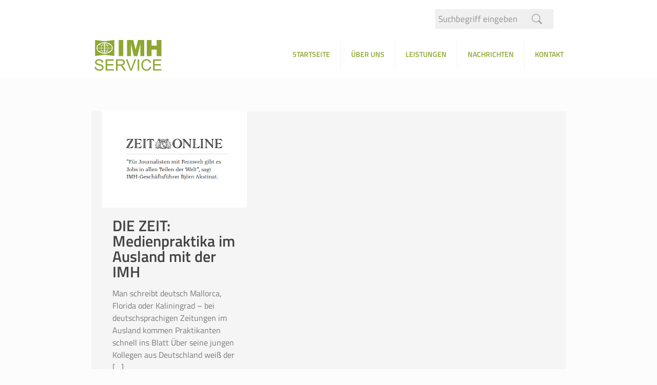

--- FILE ---
content_type: text/css
request_url: https://www.imh-service.de/wp-content/themes/imh/alpha-projekt/css/alpha-projekt.css
body_size: 4115
content:
/* HEADER */
body .actions-wrapper {
  margin-top: 10px; }
  body .actions-wrapper .icon_close, body .actions-wrapper .icon_search {
    display: none; }
  body .actions-wrapper #menu-overtop li + li:before {
    content: " | ";
    margin-right: 6px;
    padding-right: 6px;
    color: #666666; }
  body .actions-wrapper #menu-overtop li a, body .actions-wrapper #menu-overtop li a span {
    color: #666666 !important;
    text-decoration: none !important; }
  body .actions-wrapper input[type="text"] {
    float: right;
    padding: 5px;
    margin-top: 8px;
    background: #f0f0f0 url(../images/search-bg.png) no-repeat 90% center;
    font-size: 105%; }
    @media only screen and (min-width: 768px) {
      body .actions-wrapper input[type="text"] {
        margin-left: 35px; } }
    @media only screen and (max-width: 760px) {
      body .actions-wrapper input[type="text"] {
        width: 100%; } }
@media only screen and (min-width: 768px) {
  body #Top_bar .logo {
    margin-left: 0; } }
@media only screen and (min-width: 768px) {
  body #Top_bar #logo {
    padding-top: 0;
    position: absolute; }
    body #Top_bar #logo img.logo-main {
      position: relative;
      left: -25px; }
    body #Top_bar #logo img.logo-sticky {
      left: -15px; } }
@media only screen and (min-width: 768px) {
  body #Top_bar .menu > li > a {
    padding-top: 0; } }
body #Top_bar.is-sticky .logo {
  margin-left: -22px; }
  body #Top_bar.is-sticky .logo .logo-sticky {
    margin-left: -25px; }
@media only screen and (max-width: 767px) {
  body:not(.template-slider):not(.header-simple) #Header {
    min-height: initial !important; } }

/* CSS */
body .text-highlight {
  color: #8da732;
  font-weight: 600;
  margin-bottom: 5px; }
body:not(.template-slider) #Header {
  min-height: inherit; }
body #Top_bar.is-sticky {
  z-index: 99999; }
body #Top_bar .menu_wrapper {
  float: right; }
body #Top_bar .search_wrapper, body #Top_bar .top_bar_right {
  display: none !important; }
body #Top_bar .menu > li > a span:not(.description) {
  color: #8da732 !important;
  font-weight: 600; }
body #Top_bar .top_bar_left {
  width: 100% !important; }
  body #Top_bar .top_bar_left .menu > li:last-child > a span {
    border: 0;
    padding-right: 0; }
body #Footer .apbutton {
  background: #8da732;
  width: auto;
  border-radius: 3px !important;
  -moz-border-radius: 3px !important;
  -webkit-border-radius: 3px !important;
  position: inherit !important;
  background: #8da732;
  width: 100%; }
  @media only screen and (min-width: 1024px) {
    body #Footer .apbutton {
      position: absolute;
      bottom: 15px; } }
  @media only screen and (max-width: 1023px) {
    body #Footer .apbutton {
      width: 100%; } }
  body #Footer .apbutton span {
    text-align: left;
    border-radius: 3px;
    -moz-border-radius: 3px;
    -webkit-border-radius: 3px;
    font-size: 18px !important;
    font-size: 1.125rem !important;
    line-height: 22px !important;
    line-height: 1.375rem !important;
    font-weight: 600; }
    body #Footer .apbutton span i {
      float: right;
      line-height: 24px;
      padding-left: 5px;
      margin: 0 !important; }
  body #Footer .apbutton:hover > *, body #Footer .apbutton:hover > span > * {
    color: #04556d !important;
    transition: all .3s ease; }
  body #Footer .apbutton.smaller span {
    font-size: 18px !important;
    padding: 5px 5px 5px 8px !important; }
    body #Footer .apbutton.smaller span i {
      float: left !important;
      padding-right: 5px; }
body #Footer p {
  font-size: 18px;
  font-size: 1.125rem;
  line-height: 24px;
  line-height: 1.5rem; }
body #Footer #back_to_top {
  background: #8da732; }
body #Footer .container .column:nth-child(2n) {
  text-align: center; }
body #Footer .container .column img {
  width: 80%;
  height: auto;
  max-width: 175px; }
body #Footer .menu li {
  background: rgba(0, 0, 0, 0.1);
  line-height: 30px;
  line-height: 1.875rem; }
  body #Footer .menu li + li {
    margin-top: 1px; }
  body #Footer .menu li:hover {
    background: rgba(0, 0, 0, 0.2); }
    body #Footer .menu li:hover > a {
      text-decoration: none;
      color: white; }
  body #Footer .menu li a {
    color: #eeeeee;
    margin-left: 20px;
    position: relative; }
    body #Footer .menu li a:hover {
      text-decoration: none;
      color: white; }
    body #Footer .menu li a:before {
      position: absolute;
      left: -13px;
      content: "\f054";
      font-family: 'FontAwesome'; }
body .news ul {
  list-style: none;
  margin-left: 0; }
  body .news ul li {
    list-style: none;
    padding: 0;
    margin: 0; }
    body .news ul li a {
      color: #797979;
      text-decoration: none;
      display: block;
      padding: 10px 0; }
      body .news ul li a em {
        font-style: normal;
        font-weight: bold;
        color: #8da732; }
    body .news ul li + li {
      border-top: dotted 1px #797979; }
      body .news ul li + li a {
        color: #797979; }
        body .news ul li + li a em {
          font-style: normal;
          font-weight: bold;
          color: #8da732; }
body .blue {
  background: #f4f7eb; }
  body .blue.zitate blockquote > a,
  body .blue.zitate blockquote > p > a,
  body .blue.zitate blockquote p a {
    font-size: 15px;
    padding-left: 25px; }
  body .blue.zitate .wpb_wrapper {
    -webkit-flex-direction: column;
    -ms-flex-direction: column;
    flex-direction: column; }
    @media screen and (-ms-high-contrast: active), (-ms-high-contrast: none) {
      body .blue.zitate .wpb_wrapper {
        width: 100%; } }
  body .blue blockquote {
    background: none;
    margin: 15px 30px 30px; }
    body .blue blockquote p {
      font-style: italic;
      position: relative;
      z-index: 999; }
    body .blue blockquote:before {
      background: url(../images/block-start.png) no-repeat;
      background-size: contain;
      width: 40px;
      content: "";
      height: 30px;
      position: absolute;
      left: -25px;
      right: inherit;
      bottom: 0;
      z-index: 0; }
    body .blue blockquote:after {
      background: url(../images/block-end.png) no-repeat;
      background-size: contain;
      width: 40px;
      content: "";
      height: 30px;
      position: absolute;
      right: -10px;
      left: inherit;
      bottom: inherit;
      top: 0;
      z-index: 0; }

/* SU */
@media only screen and (max-width: 500px) {
  body .slider-box {
    margin-top: 35px; } }
@media only screen and (max-device-width: 740px) and (orientation: landscape) {
  body .slider-box {
    margin-top: 35px; } }
body .box-color:not(.box-bg-image) {
  background: #eef2e0; }
body .box-bg-image {
  background-size: cover;
  padding-top: 0 !important;
  padding-left: 0 !important;
  margin-bottom: 0; }
  @media only screen and (max-width: 500px) {
    body .box-bg-image {
      min-height: 430px; } }
  @media only screen and (max-device-width: 740px) and (orientation: landscape) {
    body .box-bg-image {
      min-height: 730px;
      background-position: center; } }
  body .box-bg-image :hover {
    cursor: pointer; }
  body .box-bg-image h3 {
    position: absolute;
    left: 0;
    background: rgba(255, 255, 255, 0.9);
    padding: 5px 10px 5px 15px;
    width: 80%;
    bottom: 70px;
    color: #8da732; }
body .box-color {
  padding: 15px;
  position: relative; }
  body .box-color.invert {
    background: #f5f5f5; }
  body .box-color .su-image_holder {
    margin-bottom: -5px; }
    @media only screen and (max-device-width: 740px) and (orientation: landscape) {
      body .box-color .su-image_holder img {
        width: 100%; } }
  body .box-color .apbutton {
    background: #8da732;
    width: auto;
    border-radius: 3px !important;
    -moz-border-radius: 3px !important;
    -webkit-border-radius: 3px !important; }
    @media only screen and (min-width: 1024px) {
      body .box-color .apbutton {
        position: absolute;
        bottom: 15px; } }
    @media only screen and (max-width: 1023px) {
      body .box-color .apbutton {
        width: 100%; } }
    body .box-color .apbutton span {
      text-align: left;
      border-radius: 3px;
      -moz-border-radius: 3px;
      -webkit-border-radius: 3px;
      font-size: 18px !important;
      font-size: 1.125rem !important;
      line-height: 22px !important;
      line-height: 1.375rem !important;
      font-weight: 600; }
      body .box-color .apbutton span i {
        float: right;
        line-height: 24px;
        padding-left: 5px;
        margin: 0 !important; }
    body .box-color .apbutton:hover > *, body .box-color .apbutton:hover > span > * {
      color: #04556d !important;
      transition: all .3s ease; }
  body .box-color h3, body .box-color h2 {
    color: #8da732; }
@media only screen and (min-device-width: 768px) and (max-device-width: 1024px) and (orientation: portrait) {
  body .su-posts h3 {
    font-size: 14px;
    font-size: 0.875rem; } }
body .su-posts.bild-links p, body .su-posts.medienarchiv p {
  line-height: 20px;
  line-height: 1.25rem; }
body .su-posts.veranstaltungen .text-highlight {
  line-height: 18px;
  line-height: 1.125rem; }

/* EQ HEIGHT */
@media only screen and (min-width: 768px) {
  body .eq_height {
    margin-bottom: 45px; } }
  @media only screen and (min-width: 768px) and (min-width: 768px) {
    body .eq_height > div > .vc_column-inner {
      -webkit-flex-direction: row;
      -ms-flex-direction: row;
      flex-direction: row;
      -webkit-box-align: stretch;
      -webkit-align-items: stretch;
      -ms-flex-align: stretch;
      align-items: stretch;
      display: flex;
      display: -webkit-box;
      display: -webkit-flex;
      display: -ms-flexbox;
      display: -webkit-box;
      display: -webkit-flex;
      display: -ms-flexbox;
      -webkit-box-orient: vertical;
      -webkit-box-direction: normal;
      -webkit-box-flex: 1;
      -webkit-flex-grow: 1;
      -ms-flex-positive: 1;
      flex-grow: 1;
      display: flex; } }
  @media only screen and (min-width: 768px) and (min-width: 768px) {
    body .eq_height > div.vc_col-sm-4 > .vc_column-inner > .wpb_wrapper {
      -webkit-flex-direction: row;
      -ms-flex-direction: row;
      flex-direction: row;
      -webkit-box-align: stretch;
      -webkit-align-items: stretch;
      -ms-flex-align: stretch;
      align-items: stretch;
      display: flex;
      display: -webkit-box;
      display: -webkit-flex;
      display: -ms-flexbox;
      display: -webkit-box;
      display: -webkit-flex;
      display: -ms-flexbox;
      -webkit-box-orient: vertical;
      -webkit-box-direction: normal;
      -webkit-box-flex: 1;
      -webkit-flex-grow: 1;
      -ms-flex-positive: 1;
      flex-grow: 1;
      display: flex;
	  } }
@media only screen and (min-width: 768px) {
    body .eq_height > div > .vc_column-inner > .wpb_wrapper > .wpb_text_column {
      margin: 0; } }
    @media only screen and (min-width: 768px) and (min-width: 768px) {
      body .eq_height > div > .vc_column-inner > .wpb_wrapper > .wpb_text_column {
        -webkit-flex-direction: row;
        -ms-flex-direction: row;
        flex-direction: row;
        -webkit-box-align: stretch;
        -webkit-align-items: stretch;
        -ms-flex-align: stretch;
        align-items: stretch;
        display: flex;
        display: -webkit-box;
        display: -webkit-flex;
        display: -ms-flexbox;
        display: -webkit-box;
        display: -webkit-flex;
        display: -ms-flexbox;
        -webkit-box-orient: vertical;
        -webkit-box-direction: normal;
        -webkit-box-flex: 1;
        -webkit-flex-grow: 1;
        -ms-flex-positive: 1;
        flex-grow: 1;
        display: flex; } }
    @media only screen and (min-width: 768px) and (min-width: 768px) {
      body .eq_height > div > .vc_column-inner > .wpb_wrapper > .wpb_text_column > .wpb_wrapper {
        -webkit-flex-direction: row;
        -ms-flex-direction: row;
        flex-direction: row;
        -webkit-box-align: stretch;
        -webkit-align-items: stretch;
        -ms-flex-align: stretch;
        align-items: stretch;
        display: flex;
        display: -webkit-box;
        display: -webkit-flex;
        display: -ms-flexbox;
        display: -webkit-box;
        display: -webkit-flex;
        display: -ms-flexbox;
        -webkit-box-orient: vertical;
        -webkit-box-direction: normal;
        -webkit-box-flex: 1;
        -webkit-flex-grow: 1;
        -ms-flex-positive: 1;
        flex-grow: 1;
        display: flex; } }
    @media only screen and (min-width: 768px) and (min-width: 768px) {
      body .eq_height > div > .vc_column-inner > .wpb_wrapper > .wpb_text_column > .wpb_wrapper > .su-posts.su-posts-default-loop {
        -webkit-flex-direction: row;
        -ms-flex-direction: row;
        flex-direction: row;
        -webkit-box-align: stretch;
        -webkit-align-items: stretch;
        -ms-flex-align: stretch;
        align-items: stretch;
        display: flex;
        display: -webkit-box;
        display: -webkit-flex;
        display: -ms-flexbox;
        display: -webkit-box;
        display: -webkit-flex;
        display: -ms-flexbox;
        -webkit-box-orient: vertical;
        -webkit-box-direction: normal;
        -webkit-box-flex: 1;
        -webkit-flex-grow: 1;
        -ms-flex-positive: 1;
        flex-grow: 1;
        display: flex; } }
@media only screen and (min-width: 768px) {
      body .eq_height > div > .vc_column-inner > .wpb_wrapper > .wpb_text_column > .wpb_wrapper > .su-posts.su-posts-default-loop.newsletter > .box-color {
        -webkit-flex-direction: column;
        -ms-flex-direction: column;
        flex-direction: column; }
      body .eq_height > div > .vc_column-inner > .wpb_wrapper > .wpb_text_column > .wpb_wrapper > .su-posts.su-posts-default-loop > .box-color {
        padding: 15px !important; } }
      @media only screen and (min-width: 768px) and (min-width: 768px) {
        body .eq_height > div > .vc_column-inner > .wpb_wrapper > .wpb_text_column > .wpb_wrapper > .su-posts.su-posts-default-loop > .box-color {
          -webkit-flex-direction: row;
          -ms-flex-direction: row;
          flex-direction: row;
          -webkit-box-align: stretch;
          -webkit-align-items: stretch;
          -ms-flex-align: stretch;
          align-items: stretch;
          display: flex;
          display: -webkit-box;
          display: -webkit-flex;
          display: -ms-flexbox;
          display: -webkit-box;
          display: -webkit-flex;
          display: -ms-flexbox;
          -webkit-box-orient: vertical;
          -webkit-box-direction: normal;
          -webkit-box-flex: 1;
          -webkit-flex-grow: 1;
          -ms-flex-positive: 1;
          flex-grow: 1;
          display: flex; } }
@media only screen and (min-width: 768px) {
        body .eq_height > div > .vc_column-inner > .wpb_wrapper > .wpb_text_column > .wpb_wrapper > .su-posts.su-posts-default-loop > .box-color .apbutton {
          background: #8da732;
          width: auto;
          border-radius: 3px !important;
          -moz-border-radius: 3px !important;
          -webkit-border-radius: 3px !important; } }
        @media only screen and (min-width: 768px) and (min-width: 1024px) {
          body .eq_height > div > .vc_column-inner > .wpb_wrapper > .wpb_text_column > .wpb_wrapper > .su-posts.su-posts-default-loop > .box-color .apbutton {
            position: absolute;
            bottom: 15px; } }
        @media only screen and (min-width: 768px) and (max-width: 1023px) {
          body .eq_height > div > .vc_column-inner > .wpb_wrapper > .wpb_text_column > .wpb_wrapper > .su-posts.su-posts-default-loop > .box-color .apbutton {
            width: 100%; } }
@media only screen and (min-width: 768px) {
          body .eq_height > div > .vc_column-inner > .wpb_wrapper > .wpb_text_column > .wpb_wrapper > .su-posts.su-posts-default-loop > .box-color .apbutton span {
            text-align: left;
            border-radius: 3px;
            -moz-border-radius: 3px;
            -webkit-border-radius: 3px;
            font-size: 18px !important;
            font-size: 1.125rem !important;
            line-height: 22px !important;
            line-height: 1.375rem !important;
            font-weight: 600; }
            body .eq_height > div > .vc_column-inner > .wpb_wrapper > .wpb_text_column > .wpb_wrapper > .su-posts.su-posts-default-loop > .box-color .apbutton span i {
              float: right;
              line-height: 24px;
              padding-left: 5px;
              margin: 0 !important; }
          body .eq_height > div > .vc_column-inner > .wpb_wrapper > .wpb_text_column > .wpb_wrapper > .su-posts.su-posts-default-loop > .box-color .apbutton:hover > *, body .eq_height > div > .vc_column-inner > .wpb_wrapper > .wpb_text_column > .wpb_wrapper > .su-posts.su-posts-default-loop > .box-color .apbutton:hover > span > * {
            color: #04556d !important;
            transition: all .3s ease; }
        body .eq_height > div > .vc_column-inner > .wpb_wrapper > .wpb_text_column > .wpb_wrapper > .su-posts.su-posts-default-loop > .box-color .apbutton.extended {
          width: auto; }
    body .eq_height > div.zitate .vc_column-inner .wpb_wrapper .wpb_text_column > .wpb_wrapper {
      -webkit-flex-direction: column;
      -ms-flex-direction: column;
      flex-direction: column; }
    body .eq_height > div.facebook .vc_column-inner .wpb_wrapper {
      align-content: center;
      justify-content: center; }
      body .eq_height > div.facebook .vc_column-inner .wpb_wrapper > *, body .eq_height > div.facebook .vc_column-inner .wpb_wrapper .wpb_single_image {
        margin: 0; } }
    @media only screen and (min-width: 768px) and (min-width: 960px) {
      body .eq_height > div.facebook .vc_column-inner .wpb_wrapper .wpb_text_column {
        min-height: 129px; } }
@media only screen and (min-width: 768px) {
      body .eq_height > div.facebook .vc_column-inner .wpb_wrapper .wpb_text_column > .wpb_wrapper {
        align-content: center;
        justify-content: center; } }
      @media only screen and (min-width: 768px) and (min-width: 960px) {
        body .eq_height > div.facebook .vc_column-inner .wpb_wrapper .wpb_text_column > .wpb_wrapper {
          min-height: 129px; } }
@media only screen and (min-width: 768px) {
        body .eq_height > div.facebook .vc_column-inner .wpb_wrapper .wpb_text_column > .wpb_wrapper p, body .eq_height > div.facebook .vc_column-inner .wpb_wrapper .wpb_text_column > .wpb_wrapper p a {
          display: -webkit-box;
          /* OLD - iOS 6-, Safari 3.1-6 */
          display: -moz-box;
          /* OLD - Firefox 19- (buggy but mostly works) */
          display: -ms-flexbox;
          /* TWEENER - IE 10 */
          display: -webkit-flex;
          /* NEW - Chrome */
          display: flex;
          /* NEW, Spec - Opera 12.1, Firefox 20+ */ }
          body .eq_height > div.facebook .vc_column-inner .wpb_wrapper .wpb_text_column > .wpb_wrapper p img, body .eq_height > div.facebook .vc_column-inner .wpb_wrapper .wpb_text_column > .wpb_wrapper p a img {
            align-content: center;
            justify-content: center;
            height: auto;
            width: 40px;
            -webkit-box-flex: 1;
            -moz-box-flex: 1;
            -webkit-flex: 1;
            -ms-flex: 1;
            flex: 1; } }
          @media only screen and (min-width: 768px) and (-ms-high-contrast: active), only screen and (min-width: 768px) and (-ms-high-contrast: none) {
            body .eq_height > div.facebook .vc_column-inner .wpb_wrapper .wpb_text_column > .wpb_wrapper p img, body .eq_height > div.facebook .vc_column-inner .wpb_wrapper .wpb_text_column > .wpb_wrapper p a img {
              height: 80px !important;
              flex: none;
              margin-top: 25px; } }
@media only screen and (min-width: 768px) {
        body .eq_height > div.facebook .vc_column-inner .wpb_wrapper .wpb_text_column > .wpb_wrapper > * {
          margin: 0; } }

/* FACEBOOK */
body .box-color-single .wpb_wrapper {
  background: #8da732;
  padding-top: 0;
  width: 100%;
  height: 100%; }
body .box-color-single .wpb_single_image .vc_figure {
  display: table;
  padding-top: 0; }
  body .box-color-single .wpb_single_image .vc_figure a {
    display: table-cell;
    vertical-align: middle; }
body .box-color-single.facebook {
  cursor: pointer; }
@media only screen and (max-device-width: 740px) and (orientation: landscape) {
  body .box-color-single.facebook {
    margin-bottom: 35px; }
    body .box-color-single.facebook .wpb_wrapper > div {
      margin-bottom: 0 !important;
      text-align: center;
      padding: 20px 0; } }
@media only screen and (max-width: 500px) {
  body .box-color-single.facebook {
    text-align: center;
    margin-bottom: 35px; }
    body .box-color-single.facebook .wpb_wrapper > div {
      margin: 20px 0; } }

/* CONTENT */
body:not(.home):not(.search):not(.blog) #Content {
  margin-top: 35px;
  background: #FCFCFC; }
  body:not(.home):not(.search):not(.blog) #Content .page-title {
    margin-left: calc(10px + 1%);
    color: #8da732; }
    @media only screen and (max-width: 500px) {
      body:not(.home):not(.search):not(.blog) #Content .page-title {
        margin-left: calc(25px + 3%); } }
  body:not(.home):not(.search):not(.blog) #Content .content_wrapper {
    background: #F5F5F5;
    max-width: 925px; }
  body:not(.home):not(.search):not(.blog) #Content .sections_group {
    background: #F5F5F5; }
body.blog #Content .content_wrapper {
  max-width: none; }
@media only screen and (min-width: 1024px) {
  body.with_aside .sections_group {
    width: 64% !important; } }
body .fixed-nav.fixed-nav-next .date,
body .fixed-nav.fixed-nav-prev .date {
  display: none; }
@media screen and (-ms-high-contrast: active), (-ms-high-contrast: none) {
  body .button-inside .su-button span {
    width: 100% !important;
    display: block !important; }
    body .button-inside .su-button span i {
      display: none !important; } }

/* SIDEBAR */
body .sidebar {
  background: #FCFCFC; }
  body .sidebar .hide_headline .widgettitle {
    display: none; }
  body .sidebar .textwidget p:last-child {
    margin: 0; }
  body .sidebar .textwidget blockquote > a,
  body .sidebar .textwidget blockquote > span,
  body .sidebar .textwidget blockquote > p > a,
  body .sidebar .textwidget blockquote > p > span,
  body .sidebar .textwidget blockquote p a {
    font-size: 15px;
    padding-left: 25px; }
  @media only screen and (max-width: 550px) {
    body .sidebar .widget-odd span, body .sidebar .widget-even span {
      display: block; } }
  body .sidebar blockquote {
    background: none;
    margin: 15px 30px 30px; }
    body .sidebar blockquote p {
      font-style: italic;
      position: relative;
      z-index: 999; }
    body .sidebar blockquote:before {
      background: url(../images/block-start.png) no-repeat;
      background-size: contain;
      width: 40px;
      content: "";
      height: 30px;
      position: absolute;
      left: -25px;
      right: inherit;
      bottom: 0;
      z-index: 0; }
    body .sidebar blockquote:after {
      background: url(../images/block-end.png) no-repeat;
      background-size: contain;
      width: 40px;
      content: "";
      height: 30px;
      position: absolute;
      right: -10px;
      left: inherit;
      bottom: inherit;
      top: 0;
      z-index: 0; }
body .widget-area {
  padding: 0;
  /*30px 20px 20px;*/ }
  body .widget-area:before {
    background: none; }
  body .widget-area .widget:after {
    background: none;
    border: 0 none; }
  body .widget-area .widget:last-child {
    padding-bottom: 20px; }
  body .widget-area aside {
    padding: 30px 20px 20px; }
    body .widget-area aside + aside {
      padding-top: 0; }
    body .widget-area aside.hide_headline {
      background-color: #eef2e0; }
      body .widget-area aside.hide_headline + .hide_headline {
        padding-top: 30px; }
    body .widget-area aside:not(.hide_headline) {
      background: #f2f8f9;
      padding-top: 30px; }
body.aside_right .widget-area {
  border: 0 none; }
@media only screen and (min-width: 768px) {
  body.with_aside .sidebar.columns {
    border-left: 20px solid #FCFCFC; } }

/* CF7 */
body .wpcf7-form {
  width: 100%; }
  body .wpcf7-form .su-row {
    width: 100%;
    margin: 0; }
    body .wpcf7-form .su-row .su-column-size-5-6 {
      margin: 0; }
    body .wpcf7-form .su-row .su-column-size-1-6 {
      float: left; }
  body .wpcf7-form input[type="submit"] {
    background: #8da732 !important;
    font-size: 18px !important;
    font-size: 1.125rem !important;
    font-weight: 600;
    width: 100%;
    -webkit-appearance: none; }
    body .wpcf7-form input[type="submit"]:before, body .wpcf7-form input[type="submit"]:after {
      background: red !important; }
  body .wpcf7-form .text-243, body .wpcf7-form input[type="submit"] {
    line-height: 40px;
    padding: 0 10px; }
  body .wpcf7-form .text-243 {
    padding-left: 0; }
body #wpcf7-f51-p2-o1 {
  -webkit-flex-direction: column;
  -ms-flex-direction: column;
  flex-direction: column; }

/* COMMON */
body.archive.category h2.entry-title {
  font-size: 25px !important;
  font-size: 1.5625rem !important; }
  @media only screen and (max-width: 768px) {
    body.archive.category h2.entry-title {
      font-size: 18px !important;
      font-size: 1.125rem !important; } }
  body.archive.category h2.entry-title a {
    color: #8da732; }
body h3 {
  font-size: 20px !important;
  font-size: 1.25rem !important; }
  @media only screen and (max-width: 768px) {
    body h3 {
      font-size: 16px !important;
      font-size: 1rem !important; } }
body .single_eq_height div div {
  height: 100%; }
  body .single_eq_height div div div {
    height: 100%; }
    body .single_eq_height div div div div, body .single_eq_height div div div .wpb_single_image {
      height: 100%;
      margin: 0; }
      body .single_eq_height div div div div .box-color, body .single_eq_height div div div .wpb_single_image .box-color {
        padding-top: 0 !important; }
body .single_eq_height .newsletter {
  background: #eef2e0; }
  body .single_eq_height .newsletter .box-color {
    background: none; }
    body .single_eq_height .newsletter .box-color p {
      font-size: 18px;
      font-size: 1.125rem; }
  body .single_eq_height .newsletter input[type="text"] {
    height: 40px;
    font-size: 140%; }
  body .single_eq_height .newsletter p {
    font-weight: 600;
    font-size: 20px;
    font-size: 1.25rem; }

/* FOOTER */
body #Footer {
  margin-top: 55px; }
  body #Footer .smaller-font .textwidget p {
    font-size: 16px;
    font-size: 1rem; }
  @media only screen and (max-width: 768px) {
    body #Footer #shortcodes-ultimate-3 .su-column-size-1-2 {
      margin-bottom: 0 !important; } }
  @media only screen and (max-width: 768px) {
    body #Footer #shortcodes-ultimate-3 .su-column-size-1-2 .menu-footer-container a:last-child {
      margin-bottom: 0; } }
  body #Footer .one-fourth {
    padding-top: 10px; }
body.home #Footer {
  margin-top: 10px; }
  @media only screen and (max-width: 500px) {
    body.home #Footer {
      margin-top: 35px; } }
body #back_to_top.button .button_icon {
  padding: 0;
  width: 100%; }

/*# sourceMappingURL=alpha-projekt.css.map */


--- FILE ---
content_type: image/svg+xml
request_url: https://imh-service.de/wp-content/uploads/2017/07/imh-logo-weiss.svg
body_size: 2368
content:
<svg id="4bf2ffc1-4296-44fe-aea2-10799dac1bee" data-name="c6ff6ae0-2f9e-4d62-8096-f273385fa60c" xmlns="http://www.w3.org/2000/svg" width="98.32mm" height="31.8mm" viewBox="0 0 278.7 90.14"><title>Zeichenfläche 1</title><rect x="0.78" y="78" width="2.81" height="12.03" fill="#fff"/><path d="M14.77,84.88v1.47h0l-.27-.57c-.34-.73-.65-1.35-.91-1.87l-3-5.94H6.4V90H9.21V81.64l.12.27c.35.78.6,1.33.77,1.65L13.44,90h4.19V78H14.82Z" fill="#fff"/><polygon points="19.43 80.59 22.72 80.59 22.72 90.03 25.53 90.03 25.53 80.59 28.93 80.59 28.93 78 19.43 78 19.43 80.59" fill="#fff"/><polygon points="33.37 85 38.71 85 38.71 82.75 33.37 82.75 33.37 80.48 39 80.48 39 78 30.56 78 30.56 90.03 39.05 90.03 39.05 87.56 33.37 87.56 33.37 85" fill="#fff"/><path d="M44.23,80.47h2.92c.82,0,1.06.17,1.12.24s.23.37.23,1.35-.17,1.25-.28,1.37-.39.29-1.23.29H44.22Zm6.68,3.74a5.07,5.07,0,0,0,.45-2.53,3.73,3.73,0,0,0-.9-2.87,4.56,4.56,0,0,0-3.1-.81H41.42V90h2.81V86.17H47c1,0,1.4.44,1.4,1.43V90h2.82V87.16a2.28,2.28,0,0,0-1.16-2.28,2,2,0,0,0,.84-.71" fill="#fff"/><path d="M62.23,84.88v1.47h0L62,85.78c-.34-.73-.65-1.35-.91-1.87L58,78H53.81V90h2.81V81.64l.12.27c.35.78.6,1.33.77,1.65L60.85,90H65V78H62.19Z" fill="#fff"/><path d="M74.06,85.6h-3l1.48-4.55ZM70.66,78l-4,12h3l.71-2.18H74.8L75.52,90h2.94L74.4,78Z" fill="#fff"/><polygon points="79.14 80.59 82.43 80.59 82.43 90.03 85.24 90.03 85.24 80.59 88.64 80.59 88.64 78 79.14 78 79.14 80.59" fill="#fff"/><rect x="90.49" y="78" width="2.82" height="12.03" fill="#fff"/><path d="M98.7,80.82c.06-.1.41-.41,2.27-.41s2.15.3,2.21.39.32.7.32,3.19-.24,3.08-.34,3.22-.48.42-2.14.42-2.18-.27-2.28-.39-.35-.64-.35-2.74c0-2.9.22-3.54.31-3.69m2.43-2.92c-2.45,0-4,.38-4.62,1.16s-1,2.5-1,5.32c0,2.38.32,3.9,1,4.64s2.07,1.11,4.25,1.11c2.42,0,3.91-.37,4.58-1.13s1-2.43,1-5.14c0-2.49-.32-4.06-1-4.82s-2-1.14-4.24-1.14" fill="#fff"/><path d="M117,84.88v1.47h0l-.27-.57c-.34-.73-.65-1.35-.91-1.87l-3-5.94h-4.19V90h2.81V81.64l.12.27c.35.78.6,1.33.77,1.65L115.62,90h4.19V78H117Z" fill="#fff"/><path d="M128.8,85.6h-3l1.48-4.55ZM125.4,78l-4,12h3l.71-2.18h4.43l.72,2.18h2.94l-4.06-12Z" fill="#fff"/><polygon points="137.6 78 134.79 78 134.79 90.03 142.94 90.03 142.94 87.44 137.6 87.44 137.6 78" fill="#fff"/><polygon points="147.38 85 152.71 85 152.71 82.75 147.38 82.75 147.38 80.48 153 80.48 153 78 144.56 78 144.56 90.03 153.05 90.03 153.05 87.56 147.38 87.56 147.38 85" fill="#fff"/><path d="M168.83,83.49c-.15.39-.34.93-.54,1.59l-.23.7-.23-.72c-.23-.68-.41-1.22-.55-1.59L165.17,78H161.1V90h2.81V82.32c.16.46.29.83.39,1.1L166.91,90h2.41l2.58-6.63c.1-.26.22-.61.38-1.08V90h2.81V78h-4.15Z" fill="#fff"/><polygon points="180.41 85 185.74 85 185.74 82.75 180.41 82.75 180.41 80.48 186.03 80.48 186.03 78 177.59 78 177.59 90.03 186.07 90.03 186.07 87.56 180.41 87.56 180.41 85" fill="#fff"/><path d="M191.26,80.47h2.88c.6,0,1.38.09,1.63.52a7.06,7.06,0,0,1,.36,3,6.32,6.32,0,0,1-.4,3c-.24.37-.82.56-1.73.56h-2.75ZM194.37,78h-5.92V90h6c1.93,0,3.15-.45,3.73-1.36S199,85.92,199,83a5.65,5.65,0,0,0-1-3.87A4.71,4.71,0,0,0,194.42,78" fill="#fff"/><rect x="201.32" y="78" width="2.81" height="12.03" fill="#fff"/><polygon points="209.5 85 214.83 85 214.83 82.75 209.5 82.75 209.5 80.48 215.12 80.48 215.12 78 206.68 78 206.68 90.03 215.17 90.03 215.17 87.56 209.5 87.56 209.5 85" fill="#fff"/><path d="M225.94,84.88v1.47h0l-.27-.57c-.35-.73-.65-1.36-.91-1.87l-3-5.94h-4.19V90h2.81V81.64l.12.27c.35.79.6,1.33.77,1.65L224.61,90h4.19V78H226Z" fill="#fff"/><polygon points="239 82.64 234.33 82.64 234.33 78 231.51 78 231.51 90.03 234.33 90.03 234.33 85.13 239 85.13 239 90.03 241.82 90.03 241.82 78 239 78 239 82.64" fill="#fff"/><rect x="244.58" y="78" width="2.82" height="12.03" fill="#fff"/><polygon points="252.98 78 250.17 78 250.17 90.03 258.32 90.03 258.32 87.44 252.98 87.44 252.98 78" fill="#fff"/><polygon points="260.17 90.03 262.98 90.03 262.98 85.36 268.08 85.36 268.08 82.89 262.98 82.89 262.98 80.48 268.36 80.48 268.36 78 260.17 78 260.17 90.03" fill="#fff"/><polygon points="273.02 87.56 273.02 85 278.36 85 278.36 82.75 273.02 82.75 273.02 80.48 278.65 80.48 278.65 78 270.21 78 270.21 90.03 278.7 90.03 278.7 87.56 273.02 87.56" fill="#fff"/><rect x="99.35" y="0.05" width="19.02" height="67.69" fill="#fff"/><polygon points="134.1 0.05 160.22 0.05 170.29 41.24 180.29 0.05 206.4 0.05 206.4 67.73 190.13 67.73 190.13 16.12 177.6 67.73 162.88 67.73 150.37 16.12 150.37 67.73 134.1 67.73 134.1 0.05" fill="#fff"/><polygon points="217.37 0.05 237.09 0.05 237.09 23.74 258.64 23.74 258.64 0.05 278.44 0.05 278.44 67.73 258.64 67.73 258.64 40.36 237.09 40.36 237.09 67.73 217.37 67.73 217.37 0.05" fill="#fff"/><path d="M29.21,44.32a66.3,66.3,0,0,1,9.2-.79V34.89H26.11a20.49,20.49,0,0,0,3.1,9.43" fill="#fff"/><path d="M48.09,17.29a36.4,36.4,0,0,1,3.26,4.34,67.19,67.19,0,0,0,10.28-2.74A37.7,37.7,0,0,0,43.77,13a44.55,44.55,0,0,1,4.32,4.3" fill="#fff"/><path d="M29.47,23.48a20.25,20.25,0,0,0-3.36,9.76h12.3V24.3a62.89,62.89,0,0,1-8.75-.79h-.19" fill="#fff"/><path d="M30.49,22a61.29,61.29,0,0,0,7.92.68V13.88A42.06,42.06,0,0,0,30.49,22" fill="#fff"/><path d="M38.22,54.29h.2V45.14a64.46,64.46,0,0,0-8.23.67,40.83,40.83,0,0,0,8,8.46" fill="#fff"/><path d="M32.25,17.27a46.5,46.5,0,0,1,4.7-4.34,38,38,0,0,0-18.43,5.86,52.64,52.64,0,0,0,10.16,2.9,36.39,36.39,0,0,1,3.56-4.42" fill="#fff"/><path d="M32,50.72a35.27,35.27,0,0,1-3.58-4.61,66.82,66.82,0,0,0-9.61,2.42,37.63,37.63,0,0,0,16.6,5.61A44.45,44.45,0,0,1,32,50.77" fill="#fff"/><path d="M27.74,23.14A50.9,50.9,0,0,1,17,19.9c-4.88,3.73-7.6,8.42-7.71,13.34H24.52a21.6,21.6,0,0,1,3.22-10.1" fill="#fff"/><path d="M24.47,34.88H9.3c.44,4.61,3.17,9,7.82,12.49a68.72,68.72,0,0,1,10.36-2.76,21.9,21.9,0,0,1-3-9.73" fill="#fff"/><path d="M63,19.83l.1.29a69,69,0,0,1-10.82,3c.28.5.55,1,.8,1.52a21.83,21.83,0,0,1,2.26,8.6H70.81c-.12-4.95-2.87-9.67-7.81-13.41" fill="#fff"/><path d="M52.19,44.81a50.36,50.36,0,0,1,10,3.09h0c5.08-3.58,8.06-8.16,8.52-13H55.3a22,22,0,0,1-3.12,9.92" fill="#fff"/><path d="M41.36,57.59h-3C20.29,57,5.89,46.48,5.89,33.59s14.39-23.42,32.47-24h3c18.18.5,32.7,11.06,32.7,24s-14.52,23.51-32.7,24M40.3,5.22,0,0V67.14L40.3,62.3l40.3,4.84V0Z" fill="#fff"/><path d="M47.8,50.72a44.28,44.28,0,0,1-3.47,3.39A38.1,38.1,0,0,0,60.51,49a52.44,52.44,0,0,0-9.25-2.69,35.61,35.61,0,0,1-3.46,4.43" fill="#fff"/><path d="M41.36,13.14v9.53a64.53,64.53,0,0,0,8.21-.73,41.27,41.27,0,0,0-8.21-8.8" fill="#fff"/><path d="M49.49,46h-.28a61.06,61.06,0,0,0-7.85-.74v9.12h.18A41,41,0,0,0,49.49,46" fill="#fff"/><path d="M50.53,23.43a66.29,66.29,0,0,1-9.16.87v8.94h12.3a21.36,21.36,0,0,0-3.14-9.81" fill="#fff"/><path d="M50.47,44.48a20.6,20.6,0,0,0,3.19-9.59H41.36v8.66a62.63,62.63,0,0,1,8.19.77l.92.16" fill="#fff"/></svg>